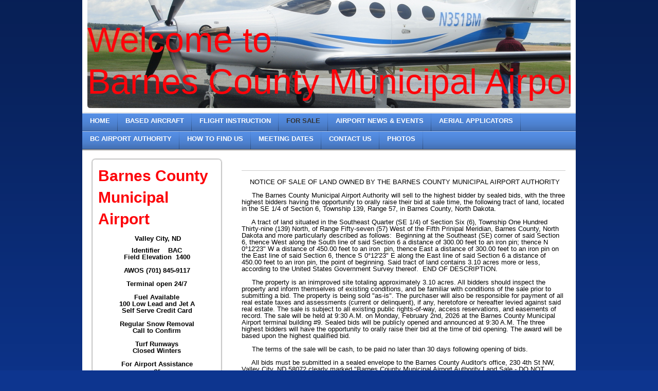

--- FILE ---
content_type: text/html; charset=UTF-8
request_url: http://www.barnescountyairport.com/for-sale/
body_size: 7258
content:
<!DOCTYPE html>
<html lang="en"  ><head prefix="og: http://ogp.me/ns# fb: http://ogp.me/ns/fb# business: http://ogp.me/ns/business#">
    <meta http-equiv="Content-Type" content="text/html; charset=utf-8"/>
    <meta name="generator" content="IONOS MyWebsite"/>
        
    <link rel="dns-prefetch" href="//cdn.initial-website.com/"/>
    <link rel="dns-prefetch" href="//201.mod.mywebsite-editor.com"/>
    <link rel="dns-prefetch" href="https://201.sb.mywebsite-editor.com/"/>
    <link rel="shortcut icon" href="//cdn.initial-website.com/favicon.ico"/>
        <title>Barnes County Municipal Airport - For Sale</title>
    
    

<meta name="format-detection" content="telephone=no"/>
        <meta name="robots" content="index,follow"/>
        <link href="http://www.barnescountyairport.com/s/style/layout.css?1708022395" rel="stylesheet" type="text/css"/>
    <link href="http://www.barnescountyairport.com/s/style/main.css?1708022395" rel="stylesheet" type="text/css"/>
    <link href="http://www.barnescountyairport.com/s/style/font.css?1708022395" rel="stylesheet" type="text/css"/>
    <link href="//cdn.initial-website.com/app/cdn/min/group/web.css?1763478093678" rel="stylesheet" type="text/css"/>
<link href="//cdn.initial-website.com/app/cdn/min/moduleserver/css/en_US/common,counter,shoppingbasket?1763478093678" rel="stylesheet" type="text/css"/>
    <link href="https://201.sb.mywebsite-editor.com/app/logstate2-css.php?site=960039791&amp;t=1768526700" rel="stylesheet" type="text/css"/>

<script type="text/javascript">
    /* <![CDATA[ */
var stagingMode = '';
    /* ]]> */
</script>
<script src="https://201.sb.mywebsite-editor.com/app/logstate-js.php?site=960039791&amp;t=1768526700"></script>
    <script type="text/javascript">
    /* <![CDATA[ */
    var systemurl = 'https://201.sb.mywebsite-editor.com/';
    var webPath = '/';
    var proxyName = '';
    var webServerName = 'www.barnescountyairport.com';
    var sslServerUrl = 'https://ssl.perfora.net/www.barnescountyairport.com';
    var nonSslServerUrl = 'http://www.barnescountyairport.com';
    var webserverProtocol = 'http://';
    var nghScriptsUrlPrefix = '//201.mod.mywebsite-editor.com';
    var sessionNamespace = 'DIY_SB';
    var jimdoData = {
        cdnUrl:  '//cdn.initial-website.com/',
        messages: {
            lightBox: {
    image : 'Image',
    of: 'of'
}

        },
        isTrial: 0,
        pageId: 1146052304    };
    var script_basisID = "960039791";

    diy = window.diy || {};
    diy.web = diy.web || {};

        diy.web.jsBaseUrl = "//cdn.initial-website.com/s/build/";

    diy.context = diy.context || {};
    diy.context.type = diy.context.type || 'web';
    /* ]]> */
</script>

<script type="text/javascript" src="//cdn.initial-website.com/app/cdn/min/group/web.js?1763478093678" crossorigin="anonymous"></script><script type="text/javascript" src="//cdn.initial-website.com/s/build/web.bundle.js?1763478093678" crossorigin="anonymous"></script><script src="//cdn.initial-website.com/app/cdn/min/moduleserver/js/en_US/common,counter,shoppingbasket?1763478093678"></script>
<script type="text/javascript" src="https://cdn.initial-website.com/proxy/apps/static/resource/dependencies/"></script><script type="text/javascript">
                    if (typeof require !== 'undefined') {
                        require.config({
                            waitSeconds : 10,
                            baseUrl : 'https://cdn.initial-website.com/proxy/apps/static/js/'
                        });
                    }
                </script><script type="text/javascript" src="//cdn.initial-website.com/app/cdn/min/group/pfcsupport.js?1763478093678" crossorigin="anonymous"></script>    <meta property="og:type" content="business.business"/>
    <meta property="og:url" content="http://www.barnescountyairport.com/for-sale/"/>
    <meta property="og:title" content="Barnes County Municipal Airport - For Sale"/>
                <meta property="og:image" content="http://www.barnescountyairport.com/s/img/emotionheader.jpg"/>
        <meta property="business:contact_data:country_name" content="United States"/>
    
    
    
    
    
    
    
    
</head>


<body class="body diyBgActive  cc-pagemode-default diy-market-en_US" data-pageid="1146052304" id="page-1146052304">
    
    <div class="diyw">
        <div id="container">
    <!-- start header -->
    <div id="header">
        <div id="header_round_left"></div>
      <div id="header_round_right"></div>
        
<style type="text/css" media="all">
.diyw div#emotion-header {
        max-width: 940px;
        max-height: 210px;
                background: #eeeeee;
    }

.diyw div#emotion-header-title-bg {
    left: 0%;
    top: 0%;
    width: 100%;
    height: 14%;

    background-color: #FFFFFF;
    opacity: 0.50;
    filter: alpha(opacity = 50);
    display: none;}
.diyw img#emotion-header-logo {
    left: 1.00%;
    top: 0.00%;
    background: transparent;
                border: 1px solid #CCCCCC;
        padding: 0px;
                display: none;
    }

.diyw div#emotion-header strong#emotion-header-title {
    left: 1%;
    top: 17%;
    color: #fd040a;
        font: normal normal 68px/120% Impact, Charcoal, sans-serif;
}

.diyw div#emotion-no-bg-container{
    max-height: 210px;
}

.diyw div#emotion-no-bg-container .emotion-no-bg-height {
    margin-top: 22.34%;
}
</style>
<div id="emotion-header" data-action="loadView" data-params="active" data-imagescount="1">
            <img src="http://www.barnescountyairport.com/s/img/emotionheader.jpg?1406395189.940px.210px" id="emotion-header-img" alt=""/>
            
        <div id="ehSlideshowPlaceholder">
            <div id="ehSlideShow">
                <div class="slide-container">
                                        <div style="background-color: #eeeeee">
                            <img src="http://www.barnescountyairport.com/s/img/emotionheader.jpg?1406395189.940px.210px" alt=""/>
                        </div>
                                    </div>
            </div>
        </div>


        <script type="text/javascript">
        //<![CDATA[
                diy.module.emotionHeader.slideShow.init({ slides: [{"url":"http:\/\/www.barnescountyairport.com\/s\/img\/emotionheader.jpg?1406395189.940px.210px","image_alt":"","bgColor":"#eeeeee"}] });
        //]]>
        </script>

    
            
        
            
    
            <strong id="emotion-header-title" style="text-align: left">Welcome to 
Barnes County Municipal Airport</strong>
                    <div class="notranslate">
                <svg xmlns="http://www.w3.org/2000/svg" version="1.1" id="emotion-header-title-svg" viewBox="0 0 940 210" preserveAspectRatio="xMinYMin meet"><text style="font-family:Impact, Charcoal, sans-serif;font-size:68px;font-style:normal;font-weight:normal;fill:#fd040a;line-height:1.2em;"><tspan x="0" style="text-anchor: start" dy="0.95em">Welcome to </tspan><tspan x="0" style="text-anchor: start" dy="1.2em">Barnes County Municipal Airport</tspan></text></svg>
            </div>
            
    
    <script type="text/javascript">
    //<![CDATA[
    (function ($) {
        function enableSvgTitle() {
                        var titleSvg = $('svg#emotion-header-title-svg'),
                titleHtml = $('#emotion-header-title'),
                emoWidthAbs = 940,
                emoHeightAbs = 210,
                offsetParent,
                titlePosition,
                svgBoxWidth,
                svgBoxHeight;

                        if (titleSvg.length && titleHtml.length) {
                offsetParent = titleHtml.offsetParent();
                titlePosition = titleHtml.position();
                svgBoxWidth = titleHtml.width();
                svgBoxHeight = titleHtml.height();

                                titleSvg.get(0).setAttribute('viewBox', '0 0 ' + svgBoxWidth + ' ' + svgBoxHeight);
                titleSvg.css({
                   left: Math.roundTo(100 * titlePosition.left / offsetParent.width(), 3) + '%',
                   top: Math.roundTo(100 * titlePosition.top / offsetParent.height(), 3) + '%',
                   width: Math.roundTo(100 * svgBoxWidth / emoWidthAbs, 3) + '%',
                   height: Math.roundTo(100 * svgBoxHeight / emoHeightAbs, 3) + '%'
                });

                titleHtml.css('visibility','hidden');
                titleSvg.css('visibility','visible');
            }
        }

        
            var posFunc = function($, overrideSize) {
                var elems = [], containerWidth, containerHeight;
                                    elems.push({
                        selector: '#emotion-header-title',
                        overrideSize: true,
                        horPos: 24,
                        vertPos: 75                    });
                    lastTitleWidth = $('#emotion-header-title').width();
                                                elems.push({
                    selector: '#emotion-header-title-bg',
                    horPos: 0,
                    vertPos: 0                });
                                
                containerWidth = parseInt('940');
                containerHeight = parseInt('210');

                for (var i = 0; i < elems.length; ++i) {
                    var el = elems[i],
                        $el = $(el.selector),
                        pos = {
                            left: el.horPos,
                            top: el.vertPos
                        };
                    if (!$el.length) continue;
                    var anchorPos = $el.anchorPosition();
                    anchorPos.$container = $('#emotion-header');

                    if (overrideSize === true || el.overrideSize === true) {
                        anchorPos.setContainerSize(containerWidth, containerHeight);
                    } else {
                        anchorPos.setContainerSize(null, null);
                    }

                    var pxPos = anchorPos.fromAnchorPosition(pos),
                        pcPos = anchorPos.toPercentPosition(pxPos);

                    var elPos = {};
                    if (!isNaN(parseFloat(pcPos.top)) && isFinite(pcPos.top)) {
                        elPos.top = pcPos.top + '%';
                    }
                    if (!isNaN(parseFloat(pcPos.left)) && isFinite(pcPos.left)) {
                        elPos.left = pcPos.left + '%';
                    }
                    $el.css(elPos);
                }

                // switch to svg title
                enableSvgTitle();
            };

                        var $emotionImg = jQuery('#emotion-header-img');
            if ($emotionImg.length > 0) {
                // first position the element based on stored size
                posFunc(jQuery, true);

                // trigger reposition using the real size when the element is loaded
                var ehLoadEvTriggered = false;
                $emotionImg.one('load', function(){
                    posFunc(jQuery);
                    ehLoadEvTriggered = true;
                                        diy.module.emotionHeader.slideShow.start();
                                    }).each(function() {
                                        if(this.complete || typeof this.complete === 'undefined') {
                        jQuery(this).load();
                    }
                });

                                noLoadTriggeredTimeoutId = setTimeout(function() {
                    if (!ehLoadEvTriggered) {
                        posFunc(jQuery);
                    }
                    window.clearTimeout(noLoadTriggeredTimeoutId)
                }, 5000);//after 5 seconds
            } else {
                jQuery(function(){
                    posFunc(jQuery);
                });
            }

                        if (jQuery.isBrowser && jQuery.isBrowser.ie8) {
                var longTitleRepositionCalls = 0;
                longTitleRepositionInterval = setInterval(function() {
                    if (lastTitleWidth > 0 && lastTitleWidth != jQuery('#emotion-header-title').width()) {
                        posFunc(jQuery);
                    }
                    longTitleRepositionCalls++;
                    // try this for 5 seconds
                    if (longTitleRepositionCalls === 5) {
                        window.clearInterval(longTitleRepositionInterval);
                    }
                }, 1000);//each 1 second
            }

            }(jQuery));
    //]]>
    </script>

    </div>
 
    </div>
    <!-- end header -->
    <!-- start page -->
    <div id="menu">
        <div id="menu_bg" class="sidecolor">
            <div id="menu_img_bg">
                <div class="webnavigation"><ul id="mainNav1" class="mainNav1"><li class="navTopItemGroup_1"><a data-page-id="1136027504" href="http://www.barnescountyairport.com/" class="level_1"><span>Home</span></a></li><li class="navTopItemGroup_2"><a data-page-id="1201643004" href="http://www.barnescountyairport.com/based-aircraft/" class="level_1"><span>Based Aircraft</span></a></li><li class="navTopItemGroup_3"><a data-page-id="1179923004" href="http://www.barnescountyairport.com/flight-instruction/" class="level_1"><span>Flight Instruction</span></a></li><li class="navTopItemGroup_4"><a data-page-id="1146052304" href="http://www.barnescountyairport.com/for-sale/" class="current level_1"><span>For Sale</span></a></li><li class="navTopItemGroup_5"><a data-page-id="1136380904" href="http://www.barnescountyairport.com/airport-news-events/" class="level_1"><span>Airport News &amp; Events</span></a></li><li class="navTopItemGroup_6"><a data-page-id="1136027704" href="http://www.barnescountyairport.com/aerial-applicators/" class="level_1"><span>Aerial Applicators</span></a></li><li class="navTopItemGroup_7"><a data-page-id="1136027804" href="http://www.barnescountyairport.com/bc-airport-authority/" class="level_1"><span>BC Airport Authority</span></a></li><li class="navTopItemGroup_8"><a data-page-id="1136028004" href="http://www.barnescountyairport.com/how-to-find-us/" class="level_1"><span>How to Find Us</span></a></li><li class="navTopItemGroup_9"><a data-page-id="1207686304" href="http://www.barnescountyairport.com/meeting-dates/" class="level_1"><span>Meeting Dates</span></a></li><li class="navTopItemGroup_10"><a data-page-id="1136028104" href="http://www.barnescountyairport.com/contact-us/" class="level_1"><span>Contact Us</span></a></li><li class="navTopItemGroup_11"><a data-page-id="1294944504" href="http://www.barnescountyairport.com/photos/" class="level_1"><span>Photos</span></a></li></ul></div><div class="clearall"></div>
          </div>
        </div>
    </div>
    <div id="page">
        <div id="left_column">
            <div id="navigation"><div class="webnavigation"></div></div>
            <!-- start sidebar -->
            <div id="sidebar"><span class="sb_background top"></span><span class="sb_background center"><div id="matrix_1259723404" class="sortable-matrix" data-matrixId="1259723404"><div class="n module-type-text diyfeLiveArea "> <h1><span style="color: rgb(253, 4, 10);"><strong>Barnes County</strong></span></h1>
<h1><span style="color: rgb(253, 4, 10);"><strong>Municipal Airport</strong></span></h1> </div><div class="n module-type-text diyfeLiveArea "> <p style="text-align: center;"> <strong>Valley City, ND</strong></p> </div><div class="n module-type-text diyfeLiveArea "> <p style="text-align: center;"><strong>Identifier    BAC</strong></p>
<p style="text-align: center;"><strong>Field Elevation  1400</strong></p>
<p> </p>
<p style="text-align: center;"><strong>AWOS (701) 845-9117</strong></p>
<p style="text-align: center;"> </p>
<p style="text-align: center;"><strong>Terminal open 24/7</strong></p>
<p style="text-align: center;"> </p>
<p style="text-align: center;"><strong>Fuel Available</strong></p>
<p style="text-align: center;"><strong>100 Low Lead and Jet A</strong></p>
<p style="text-align: center;"><strong>Self Serve Credit Card</strong></p>
<p style="text-align: center;"> </p>
<p style="text-align: center;"><strong>Regular Snow Removal</strong></p>
<p style="text-align: center;"><strong>Call to Confirm</strong></p>
<p style="text-align: center;"> </p>
<p style="text-align: center;"><strong>Turf Runways</strong></p>
<p style="text-align: center;"><strong>Closed Winters</strong></p>
<p style="text-align: center;"> </p>
<p style="text-align: center;"><strong>For Airport Assistance</strong></p>
<p style="text-align: center;"><strong>or</strong></p>
<p style="text-align: center;"><strong>Additional Information</strong></p>
<p style="text-align: center;"><strong>Please Contact:</strong></p>
<p style="text-align: center;"> </p>
<p style="text-align: center;"><strong>Mike Lerud, Manager</strong></p>
<p style="text-align: center;"><strong>(701) 840-5903</strong></p>
<p style="text-align: center;"> </p>
<p style="text-align: center;"><strong>Shawn Anderson, Chairman</strong></p>
<p style="text-align: center;"><strong>(701)840-2029</strong></p>
<p style="text-align: center;"> </p>
<p style="text-align: center;"> </p>
<p style="text-align: center;"><strong>EMAIL Address</strong></p>
<p style="text-align: center;"><strong><a href="mailto:flybac@barnescounty.us">flybac@barnescounty.us</a></strong></p>
<p style="text-align: center;"> </p>
<p style="text-align: center;"> </p>
<p style="text-align: center;"><strong>US Mail Address</strong></p>
<p style="text-align: center;"><strong>PO Box 2</strong></p>
<p style="text-align: center;"><strong>Valley City, ND 58072</strong></p>
<p style="text-align: center;"> </p>
<p style="text-align: center;"> </p> </div><div class="n module-type-remoteModule-counter diyfeLiveArea ">             <div id="modul_7113804986_content"><div id="NGH7113804986_" class="counter apsinth-clear">
		<div class="ngh-counter ngh-counter-skin-13d" style="height:26px"><div class="char" style="width:12px;height:26px"></div><div class="char" style="background-position:-101px 0px;width:13px;height:26px"></div><div class="char" style="background-position:-49px 0px;width:13px;height:26px"></div><div class="char" style="background-position:-114px 0px;width:13px;height:26px"></div><div class="char" style="background-position:-49px 0px;width:13px;height:26px"></div><div class="char" style="background-position:-49px 0px;width:13px;height:26px"></div><div class="char" style="background-position:-222px 0px;width:11px;height:26px"></div></div>		<div class="apsinth-clear"></div>
</div>
</div><script>/* <![CDATA[ */var __NGHModuleInstanceData7113804986 = __NGHModuleInstanceData7113804986 || {};__NGHModuleInstanceData7113804986.server = 'http://201.mod.mywebsite-editor.com';__NGHModuleInstanceData7113804986.data_web = {"content":484944};var m = mm[7113804986] = new Counter(7113804986,2022753,'counter');if (m.initView_main != null) m.initView_main();/* ]]> */</script>
         </div></div></span><span class="sb_background bottom"></span></div>
            <!-- end sidebar -->
        </div>
        <!-- start content -->
        <div id="content">
        <div id="content_area">
        	<div id="content_start"></div>
        	
        
        <div id="matrix_1269953004" class="sortable-matrix" data-matrixId="1269953004"><div class="n module-type-hr diyfeLiveArea "> <div style="padding: 0px 0px">
    <div class="hr"></div>
</div>
 </div><div class="n module-type-text diyfeLiveArea "> <p>    NOTICE OF SALE OF LAND OWNED BY THE BARNES COUNTY MUNICIPAL AIRPORT AUTHORITY</p>
<p> </p>
<p>     The Barnes County Municipal Airport Authority will sell to the highest bidder by sealed bids, with the three highest bidders having the opportunity to orally raise their bid at
sale time, the following tract of land, located in the SE 1/4 of Section 6, Township 139, Range 57, in Barnes County, North Dakota.</p>
<p> </p>
<p>     A tract of land situated in the Southeast Quarter (SE 1/4) of Section Six (6), Township One Hundred Thirty-nine (139) North, of Range Fifty-seven (57) West of the Fifth
Prinipal Meridian, Barnes County, North Dakota and more particularly described as follows:  Beginning at the Southeast (SE) corner of said Section 6, thence West along the South line of said
Section 6 a distance of 300.00 feet to an iron pin; thence N 0°12'23" W a distance of 450.00 feet to an iron  pin, thence East a distance of 300.00 feet to an iron pin on the East line of said
Section 6, thence S 0°12'23" E along the East line of said Section 6 a distance of 450.00 feet to an iron pin, the point of beginning. Said tract of land contains 3.10 acres more or less, according
to the United States Government Survey thereof.  END OF DESCRIPTION.</p>
<p> </p>
<p>     The property is an inimproved site totaling approximately 3.10 acres. All bidders should inspect the property and inform themselves of existing conditions, and be familiar with
conditions of the sale prior to submitting a bid. The property is being sold "as-is". The purchaser will also be responsible for payment of all real estate taxes and assessments (current or
delinquent), if any, heretofore or hereafter levied against said real estate. The sale is subject to all existing public rights-of-way, access reservations, and easements of record. The sale will be
held at 9:30 A.M. on Monday, February 2nd, 2026 at the Barnes County Municipal Airport terminal building #9. Sealed bids will be publicly opened and announced at 9:30 A.M. The three highest bidders
will have the opportunity to orally raise their bid at the time of bid opening. The award will be based upon the highest qualified bid.</p>
<p> </p>
<p>     The terms of the sale will be cash, to be paid no later than 30 days following opening of bids.</p>
<p> </p>
<p>     All bids must be submitted in a sealed envelope to the Barnes County Auditor's office, 230 4th St NW, Valley City, ND 58072 clearly marked "Barnes County Municipal Airport
Authority Land Sale - DO NOT OPEN" with the name and phone number of bidder before 9:00 A.M. on February 2nd, 2026. Sealed bids may also be delivered in person at the time of sale. Each bid shall be
accompanied by a check in the amount of 10% of the total bid, made payable to Barnes County Municipal Airport Authority. Checks of unsuccessful bidders will be returned the day of sale. The high
bidder's check will be held as a deposit and deducted from the total bid at the time of final settlement. The high bidder must then remit a second check by March 4th, 2026 for the balance owed. Said
deposit to be forfeited in the event that the high bidder fails to comply with the terms of the sale. The sale is subject to final approval by the Barnes County Municipal Airport Authority. The
Barnes County Municipal Airport Authority reserves the right to reject any or all bids for any or no reason, to waive technicalities, or to accept such bid as may be in the best interest of the
county.</p>
<p> </p>
<p>     Conveyance will be via quitclaim deed, which the Barnes County Municipal Airport Authority will prepare and deliver to the purchaser after settlement.</p>
<p> </p>
<p>     Questions may be directed to Shawn Anderson, B<span style="background-color: initial;">arnes County Municipal Airport Authority Chairman;</span></p>
<p>phone: 701-840-2029.</p>
<p> </p>
<p> </p> </div></div>
        
        
        </div></div>
        <!-- end content -->
    </div>
    <!-- end page -->
    <div class="clearall"></div>
    <!-- start footer -->
    <div id="footer"><div id="contentfooter">
    <div class="leftrow">
                    <a rel="nofollow" href="javascript:PopupFenster('http://www.barnescountyairport.com/for-sale/?print=1');"><img class="inline" height="14" width="18" src="//cdn.initial-website.com/s/img/cc/printer.gif" alt=""/>Print</a> <span class="footer-separator">|</span>
                <a href="http://www.barnescountyairport.com/sitemap/">Sitemap</a>
                        <br/> © Barnes County Municipal Airport
            </div>
    <script type="text/javascript">
        window.diy.ux.Captcha.locales = {
            generateNewCode: 'Generate new code',
            enterCode: 'Please enter the code'
        };
        window.diy.ux.Cap2.locales = {
            generateNewCode: 'Generate new code',
            enterCode: 'Please enter the code'
        };
    </script>
    <div class="rightrow">
                    <span class="loggedout">
                <a rel="nofollow" id="login" href="https://login.1and1-editor.com/960039791/www.barnescountyairport.com/us?pageId=1146052304">
                    Login                </a>
            </span>
                
                <span class="loggedin">
            <a rel="nofollow" id="logout" href="https://201.sb.mywebsite-editor.com/app/cms/logout.php">Logout</a> <span class="footer-separator">|</span>
            <a rel="nofollow" id="edit" href="https://201.sb.mywebsite-editor.com/app/960039791/1146052304/">Edit page</a>
        </span>
    </div>
</div>
            <div id="loginbox" class="hidden">
                <script type="text/javascript">
                    /* <![CDATA[ */
                    function forgotpw_popup() {
                        var url = 'https://password.1and1.com/xml/request/RequestStart';
                        fenster = window.open(url, "fenster1", "width=600,height=400,status=yes,scrollbars=yes,resizable=yes");
                        // IE8 doesn't return the window reference instantly or at all.
                        // It may appear the call failed and fenster is null
                        if (fenster && fenster.focus) {
                            fenster.focus();
                        }
                    }
                    /* ]]> */
                </script>
                                <img class="logo" src="//cdn.initial-website.com/s/img/logo.gif" alt="IONOS" title="IONOS"/>

                <div id="loginboxOuter"></div>
            </div>
        
</div>
    <!-- end footer -->
</div>
<div id="container_ende">
    <div id="container_rounded_left"></div><div id="container_rounded_center"></div><div id="container_rounded_right"></div>
</div>
<div id="background"></div>    </div>

    
    </body>


<!-- rendered at Wed, 07 Jan 2026 09:34:26 -0500 -->
</html>
